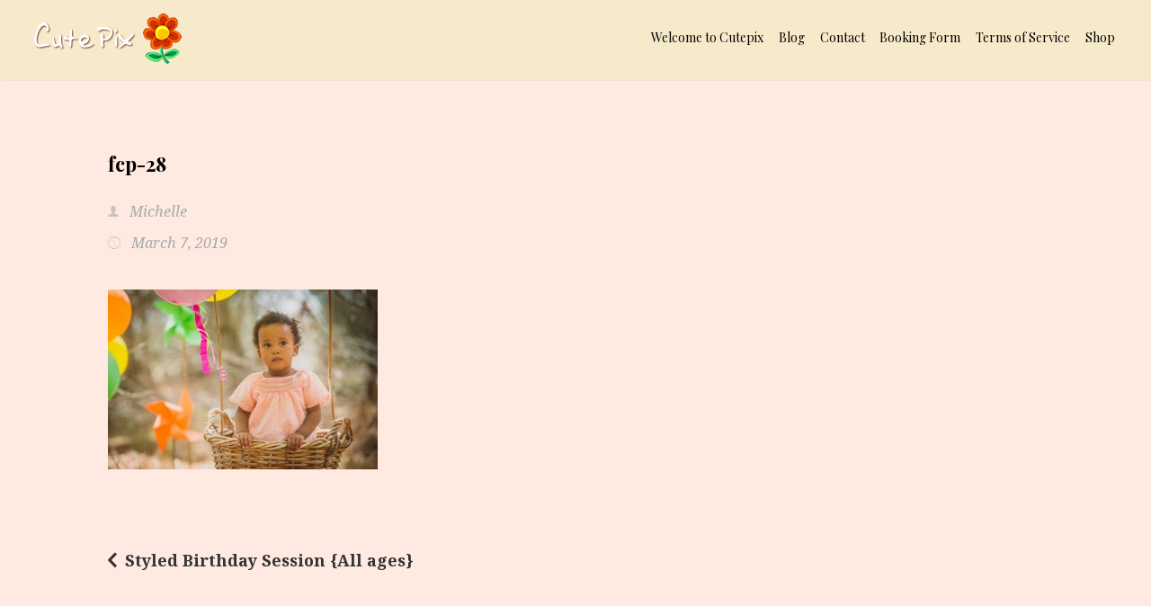

--- FILE ---
content_type: text/css
request_url: https://www.cutepix.co.za/wp-content/themes/bellini/inc/css/bellini-woocommerce.css?ver=6.9
body_size: 32280
content:
/*--------------------------------------------------------------
# Icon Font Declaration
--------------------------------------------------------------*/
.cart-toggles:before,
.product-recent__add-cart--l1 .add_to_cart_button:before{
    font-family: "Ionicons";
}

.cart-toggles:before,
.site-cart__icon:before {
    font-family: "Ionicons";
    content: "\f110";
    font-size: 2.5em;
}

.site-search__icon:before {
    font-family: "Ionicons";
    content: "\f4a4";
}

.product-recent__add-cart--l1 .add_to_cart_button:before {
    font-family: "Ionicons";
    content: "\f216";
}

.cart-toggles--close:before {
    font-family: "Ionicons";
    content: "\f125";
}

/*--------------------------------------------------------------
# Front Page Woo Elements
--------------------------------------------------------------*/

/*--------------------------------------------------------------
# Front Page Product category
--------------------------------------------------------------*/

.front-product-category__card {
    margin-top: 1em;
}

.front-product-category__card a {
    text-decoration: none;
}

/*--------------------------------------------------------------
# Front Page Recent Products
--------------------------------------------------------------*/


.front-new-arrival .products {
    margin: 0;
}

.front-new-arrival ul {
    padding: 0;
}

.front__product__cta{
    margin-top: 2em;
}

/*--------------------------------------------------------------
# Front Page Featured Product Slider
--------------------------------------------------------------*/


.front__product-featured__image {
    background: #fff;
    padding: 0;
}

.front__product-featured__image.col-md-4 {
    padding: 0;
}

.front__product-featured__image img {
    transition: all .3s ease-in-out;
    border-top-left-radius: 2px;
    border-bottom-left-radius: 2px;
    will-change: transform,box-shadow;
}

.front__product-featured__image img:hover{
    -moz-box-shadow: 0 20px 40px rgba(0,0,0,0.1);
    -webkit-box-shadow: 0 20px 40px rgba(0,0,0,0.1);
    box-shadow: 0 20px 40px rgba(0,0,0,0.1);
    -webkit-transform: translateY(10px);
    -moz-transform: translateY(10px);
    transform: translateY(10px);
}

.front__product-featured__text {
    padding: 2.5em 2em 1em 2em;
    border-top-right-radius: 2px;
    border-bottom-right-radius: 2px;
    background-color: #fff;
}

.front__product-featured__text .woocommerce-product-details__short-description {margin-top:0;}


.front__product-featured__text .add_to_cart_button {
    margin: 0;
    padding: 1.5% 5%;
    text-decoration: none;
}

.featured-product__slider {
    position: relative;
}

.featured-product__slider .slides {
    zoom: 1;
}

.featured-product__slider .slick-slide .row{
    margin:0;
}


/*--------------------------------------------------------------
# On Sale Badges
--------------------------------------------------------------*/

.woocommerce span.onsale,
.product .onsale{
    position: absolute;
    top: 10px !important;
    right:15px !important;
    width: 4.533333333333333em;
    height: 4.533333333333333em;
    line-height: 4.533333333333333em;
    text-transform: uppercase;
    overflow: hidden;
    margin: 0;
    padding: 0;
    font-weight: normal;
    white-space: nowrap;
    -webkit-backface-visibility: hidden;
    text-align: center;
    -webkit-border-radius: 500em;
    -moz-border-radius: 500em;
    -ms-border-radius: 500em;
    -o-border-radius: 500em;
    border-radius: 500em;
    z-index: 100;
    -webkit-box-shadow: 0px 10px 16px rgba(0,0,0,0.1);
    -moz-box-shadow: 0px 10px 16px rgba(0,0,0,0.1);
    box-shadow: 0px 10px 16px rgba(0,0,0,0.1);
}


.single-product .woocommerce span.onsale {
    min-width: initial !important;
    min-height: initial !important;
    position: absolute;
    top: initial !important;
    right: initial !important;
    overflow: hidden;
    height: initial !important;
    margin: 0;
    padding: 3px 8px;
    text-align: center;
    white-space: nowrap;
    -webkit-backface-visibility: hidden;
    font-weight: normal;
}

/*--------------------------------------------------------------
# Product Sorting
--------------------------------------------------------------*/

.woo__info__sorting {
    margin-bottom: 1.2em;
    border-radius:2px;
}


.woo__info__sorting .woocommerce-ordering {
    padding-top:1em;
}

.woo__info__sorting .woocommerce-result-count,
.woo__info__sorting .navigation.pagination {
    padding-top:1.6em;
}

/*--------------------------------------------------------------
# Cart
--------------------------------------------------------------*/

.bellini__cart {
    padding-top: .75rem;
    text-align:right;
}

.header_cart_fragments {list-style:none; display:inline-block; padding: 0; margin:0; }
.header__cart,.header__search{ display:inline-block;}

.site-cart__icon {
    float: right;
    cursor: pointer;
}



.site-cart__icon .amount {
    padding-left: 10px;
}

.site-header-cart {
    width: 100%;
    margin: 0;
    padding: 0;
    transition: box-shadow .28s cubic-bezier(.4, 0, .2, 1);
}

.site-header-cart.menu li {
    list-style: none;
}

.mini_cart_item {
    margin-bottom: 5% !important;
    padding-right: 1em !important;
    border-radius: 2px;
    border-bottom: solid 1px #ddd;
    text-align: right;
    background-color: #fff;
    box-shadow: 0 0 2px rgba(6, 8, 8, .15);
    transition: all .3s;
}

.mini_cart_item:hover {
    -webkit-transform: scale(1.02);
    transform: scale(1.02);
}

.woocommerce ul.cart_list li img{
    width: 3.618em;
}

.woocommerce .widget_shopping_cart .cart_list li a.remove,
.woocommerce.widget_shopping_cart .cart_list li a.remove {
    top: .8em;
    left: .6em;
    opacity: .4;
}

.woocommerce .widget_shopping_cart .total,
.woocommerce.widget_shopping_cart .total {
    border-top: none;
}

.site-header-cart.menu .count {
    float: right;
}

.site-header-cart.menu .buttons,
.site-header-cart.menu .total {
    text-align: center;
}

.site-header-cart .woocommerce a.button {
    padding: 1.5% 5%;
    font-weight: normal;
}

.listed__total {
    padding: .5em 1em;
    border-radius: 2px;
    text-align: initial;
}

.woocommerce .widget_shopping_cart .cart_list li,
.woocommerce.widget_shopping_cart .cart_list li {
    width: 95%;
    margin: 0 auto;
    padding-left: 0;
    padding-top: .6em;
}


/*--------------------------------------------------------------
# WooCommerce Search
--------------------------------------------------------------*/

.site-search__icon {
    cursor: pointer;
}

.active {
    display: block;
}



.widget_product_search form input[type=submit] {
    -webkit-animation: fadeInLeft .5s ease-in-out;
    animation: fadeInLeft .5s ease-in;
}

.widget_product_search form input.search-field {
    padding: .5em 1.618em;
    border: 1px solid rgba(0, 0, 0, .15);
    border-radius: 2px;
    background-color: #fff;
    -webkit-animation: fadeInRight .4s ease-in-out;
    animation: fadeInRight .4s ease-in-out;
}

.site-header .widget {
    margin: 0;
    padding: 0;
    background-color: inherit;
    box-shadow: none;
}

.widget_product_search form input.search-field {
    box-sizing: border-box;
    width: 100%;
    padding: .5em;
    border: 1px solid rgba(0, 0, 0, .15);
    border-radius: 2px;
    line-height: 2;
}

.widget_product_search form input[type=submit] {
    display: none;
}

.site-header .widget.woocommerce.widget_product_search {
    z-index: 999;
    position: absolute;
    right: 0;
    width: 350px;
    display: none;
}

.woocommerce ul.cart_list li {
    margin: .8em;
}

/*--------------------------------------------------------------
# Products Card
--------------------------------------------------------------*/

/*--------------------------------------------------------------
# Products Card Layout 1
--------------------------------------------------------------*/

.product-card__inner,
.front-product-category__card__inner {
    position: relative;
    border-radius:2px;
    margin-bottom: 1.5em;
    overflow: hidden;
    -webkit-box-shadow: 0px 10px 16px rgba(0,0,0,0.1);
    -moz-box-shadow: 0px 10px 16px rgba(0,0,0,0.1);
    box-shadow: 0px 10px 16px rgba(0,0,0,0.1);
    transition: all .3s ease-in-out;
    will-change: transform,box-shadow;
}

.product-card__inner img {
    display: block;
    margin: 0 auto;
    width:100%;
}

.product-card__inner:hover,
.front-product-category__card__inner:hover {
    -moz-box-shadow: 0 20px 40px rgba(0,0,0,0.1);
    -webkit-box-shadow: 0 20px 40px rgba(0,0,0,0.1);
    box-shadow: 0 20px 40px rgba(0,0,0,0.1);
    -webkit-transform: translateY(-4px);
    -moz-transform: translateY(-4px);
    transform: translateY(-4px);
}

.product-recent__add-cart--l1{
    text-align: center;
}

.product-recent__add-cart--l1 .add_to_cart_button:before{
    font-size:3.5em;
    visibility:visible;
    opacity: 0.2;
}

.product-recent__add-cart--l1 .add_to_cart_button:hover:before{
    opacity: 1;
}

.product-recent__add-cart--l1 a:hover{
    text-decoration: none;
}

.product-recent__add-cart--l1 .add_to_cart_button{
    visibility:hidden;
}


/*--------------------------------------------------------------
# Products Category
--------------------------------------------------------------*/

.woo__cat {
    text-align: center;
    margin-bottom: 2em;
    margin-top: 2em;
}

.category_title{
    text-align: center;
}


/*--------------------------------------------------------------
# Featured Products
--------------------------------------------------------------*/

.product-featured__description {
    margin-top: 1.5em;
}

.product-featured__title a {
    text-decoration: none;
}

.product-featured__price {
    text-align: right;
}

.product-featured__title h1,
.product-featured__price .price {
    margin-top: 0;
}

.product-featured__review {
    margin-bottom: 2em;
    border-radius: 2px;
    padding-top: 1em;
}

.product-featured__price del .amount {
    font-size: medium;
}

.product-featured__review--centered {
    padding: .5em;
    border-radius: 2px;
}

.product-featured__title h3{margin-top: 0;}

.featured__review-card--left {
    text-align: center;
    line-height: 1.2;
}

.featured__review-card--right {
    margin-top: 2%;
    padding-bottom: 4%;
    text-align: left;
}

.featured__review-card--left img {
    margin-bottom: 6%;
    border-radius: 50%;
    margin-left: 0;
    margin-right: auto;
}

.featured__review__content {
    margin: 0;
    font-style: italic;
}

.featured__review__rating,
.featured__review__author {
    display: block;
    text-align: left;
}

.product-featured__add-cart {
    text-align: right;
}

.product-featured__title .product_title,
.product-featured__title--l2 .product_title {
    position:relative;
}

.product-featured__price .amount {
    font-size: 1.3em;
}


.product-featured__title h1:after,
.product-featured__title--l2 h1:after {
    content: ' ';
    display: inline-block;
    width: 45px;
    position:absolute;
    left:0;
    top:100%;
    margin:10px auto;
    height:3px;
}


/* Product Card
–––––––––––––––––––––––––––––––––––––––––––––––––– */

.prodcut-card {
    margin-bottom: 1% !important;
    line-height: 0;
    transition: all .3s ease-in-out;
}

.product-card__info {
    padding: 1em 0 0 0;
    line-height: 1.2;
}

.product-card__info__rating,
.product-card__info__price,
.product-card__info__product {
    text-align: center;
}

.product-card__info__product a {
    text-decoration: none;
}

.product-card__info__product h3,
.woocommerce div.product .product_title {
    margin-top: 0;
    margin-bottom: .4em;
}

/*--------------------------------------------------------------
# Sidebar Cart
--------------------------------------------------------------*/

.sidebar__cart__full {
    visibility: hidden;
    z-index: 999999;
    position: fixed;
    right: 0;
    bottom: 0;
    height: 100%;
    overflow-y: scroll;
    opacity: 0;
    background-color: #fff;
    -webkit-transform: translateX(100%);
    transform: translateX(100%);
}

.sidebar__cart--open {
    visibility: visible;
    border-bottom: none;
    opacity: 1;
    box-shadow: 0 0 4px 1px rgba(0,0,0,.1);
    -webkit-animation: fadeInRight .4s ease-in-out;
    animation: fadeInRight .4s ease-in-out;
    -webkit-animation-direction: alternate;
    animation-direction: alternate;
    -webkit-transform: translateX(0);
    transform: translateX(0);
}

.sidebar__cart__middle {
    margin: 0 auto;
    padding-bottom: 10%;
}



.site--collapsed{
    -webkit-transform: translateX(-16%);
            transform: translateX(-16%);
    opacity: .7;
}

.sidebar__cart__full,
.site-content,
.site-header{
    transition: all 300ms ease-in-out;
}

.site-search{
    padding: 1.2rem 1rem .75rem 0;
    text-transform: uppercase;
}



/* WooCommerce Product layout 2 */


.product-card__left{
    padding-left:0;
}

.woocommerce .woocommerce-ordering select {
    padding: 12px 15px 12px 10px;
    vertical-align: top;
    border-radius: 2px;
    border-color: rgba(0,0,0,0.16);
    padding-left: .6em;
}


.woocommerce #content div.product div.thumbnails a,
.woocommerce div.product div.thumbnails a,
.woocommerce-page #content div.product div.thumbnails a,
.woocommerce-page div.product div.thumbnails a {
    float: left;
    width: 30.75%;
    margin-right: 3.8%;
    margin-bottom: 1em;
}


/*--------------------------------------------------------------
# Single Product Page
--------------------------------------------------------------*/
.single-product #content {margin-top:4rem;}

.product__single--l1 .single_add_to_cart_button {
    width: 70%;
    box-sizing:border-box;
    min-height:42px;
}

.product__single--l1 .quantity {
    width: 20%;
    box-sizing:border-box;
}

.product__single--l1 input.input-text.qty.text {
    width: 100%;
    box-sizing:border-box;
    min-height:42px;
    line-height: normal;
}

.product__single--l1 .single_add_to_cart_button{
    float: none !important;
}

.product__single--l1 .tagged_as,
.product__single--l1 .posted_in,
.product__single--l1 .sku_wrapper {display:block;}

.product-card__info__price {
    padding-bottom: 2rem;
}

.product__single--l1 .flex-viewport {width:85%; float:right;}
.product__single--l1 .flex-control-thumbs {width:15%; float:left;}
.product__single--l1 .flex-control-thumbs li{width:90% !important; margin:0 10% 8% 0 !important;}

.woocommerce ul.products li.product .price del,
.woocommerce ul.products li.product .price ins{display:inline-block;}

#add_payment_method table.cart img,
.product-card__inner img,
.woocommerce-checkout table.cart img {
    width: auto;
}

.woocommerce-cart table.cart img{
    min-width: 100px;
}

.woocommerce-breadcrumb{padding-top: 1em !important;}

.woocommerce-products-header__title {
    margin-top:.25em;
    margin-bottom:.25em;
}

mark.count {background-color: transparent; opacity: .35;}

.woocommerce-Reviews-title{padding-bottom: .5em;}

.woocommerce-products-header {
    padding-left: 15px;
    padding-right: 15px;
}

.variations .value select{min-height: 36px; border-radius:2px;}
.variations tr{border:none;}

.woocommerce-info a,
.woo__cat mark,
.woo__cat a,
.site-header-cart a,
.woocommerce-product-rating a,
.product__single--l1 a,
.product__single--l2 a {
    color: inherit;
}

/*--------------------------------------------------------------
# WooCommerce Pagination
--------------------------------------------------------------*/

.woocommerce nav.woocommerce-pagination ul,
.woocommerce nav.woocommerce-pagination ul li{
    border:none;
}

.woocommerce nav.woocommerce-pagination ul li{margin:0 .6em;}

.woocommerce nav.woocommerce-pagination ul li span.current {
    background: none;
    border: 2px solid;
    border-radius: 2px;
}

.woocommerce nav.woocommerce-pagination ul li a,
.woocommerce nav.woocommerce-pagination ul li span{
    padding:.5em 1em;
}

.pagination__sorting--l2 {
    padding: 0;
    margin: 1.2em 0;
}

.pagination__sorting--l2 select{
    width: 25%;
    min-height: 38px;
    margin-top:.7em;
}



/*--------------------------------------------------------------
# Product Tabs
--------------------------------------------------------------*/

.woocommerce div.product .woocommerce-tabs .panel{padding:1em; border-radius:2px;}
.woocommerce-Tabs-panel--reviews #comments{width:55%; float:left; padding:1em;}
.woocommerce-Tabs-panel--reviews #review_form_wrapper{width:45%; float:left; padding:2.5em .5em 1em 2em;}
.woocommerce div.product .woocommerce-tabs ul.tabs {margin: 0;}

.woocommerce div.product .woocommerce-tabs ul.tabs {
    text-align: center;
    padding: 35px 0 0 0;
}

.woocommerce div.product .woocommerce-tabs ul.tabs li:before,
.woocommerce div.product .woocommerce-tabs ul.tabs li:after,
.woocommerce div.product .woocommerce-tabs ul.tabs:before {
    display: none;
}

.woocommerce div.product .woocommerce-tabs ul.tabs li {
    padding: 0 25px;
    border-radius: 0;
    border: none;
}

.woocommerce div.product .woocommerce-tabs .panel {
    margin-bottom: 60px;
    box-shadow: none;
    border-radius: 0;
}

.woocommerce div.product .woocommerce-tabs ul.tabs li a {
    font-weight: normal;
    text-decoration: none;
}

.woocommerce div.product form.cart .variations select {
    padding: .5em 1em;
}

/*--------------------------------------------------------------
# Product Reviews
--------------------------------------------------------------*/

.woocommerce #reviews #comments ol.commentlist li .comment-text .description,
.woocommerce #reviews #comments ol.commentlist li .comment-text p.meta{text-align:left;}

/*--------------------------------------------------------------
# Media Queries
--------------------------------------------------------------*/

@media screen and (max-width:990px){
    .woocommerce-MyAccount-content,
    .woocommerce-MyAccount-navigation,
    .woocommerce-cart .woocommerce > form,.cart-collaterals {
        float: none;
        width: 100% !important;
    }

}

@media screen and (max-width:500px){

    .product__single--l1 .flex-viewport,
    .product__single--l1 .flex-control-thumbs{width:initial !important; float:none !important;}

    .product__single--l1 .flex-control-thumbs li,
    .flex-control-thumbs li {
        width: 24.2857142857% !important;
        float: left !important;
        margin: 2% 4.2857142857% 2% 0 !important;
    }

    .woocommerce .woocommerce-ordering select{
        margin:0 auto;
        display:block;
    }

    .woocommerce-cart .hentry form {
        padding: 0 !important;
    }

    .cart-collaterals .cart_totals {
        width: 100%;
        padding: 0;
    }

    #order_review,#customer_details {width:100% !important;}

    .widget__before__content,
    .widget__after__content{
        padding-left: 2em !important;
        padding-right: 2em !important;
    }

    .woo__info__sorting .navigation.pagination{
        text-align:center !important;
    }
    .product-featured__price,.product-featured__add-cart {text-align:left;}
    .woocommerce #reviews #comments ol.commentlist {padding:0;}
    .woocommerce div.product .woocommerce-tabs .panel{padding:.5em;}
    ul.single-item--featured.slick-initialized.slick-slider {padding: 0;}

    table.shop_table_responsive tbody th,
    table.shop_table_responsive thead {
        display: none;
    }

    table.shop_table_responsive tr td {
        display: block;
        text-align: right
    }

    table.shop_table_responsive tr td:before {
        content: attr(data-title) ": ";
        font-weight: 700;
        float: left
    }

    table.shop_table_responsive tr td.product-remove a {
        margin:0 auto;
    }

    table.shop_table_responsive tr td.actions:before,
    table.shop_table_responsive tr td.download-actions:before,
    table.shop_table_responsive tr td.product-remove:before {
        display: none
    }

    table.shop_table_responsive tr td.download-actions .button {
        display: block;
        text-align: center
    }

    table.shop_table_responsive.my_account_orders .order-actions {
        text-align: right
    }

    table.shop_table_responsive.my_account_orders .order-actions:before {
        display: none
    }


    table.cart .product-quantity .minus,
    table.cart .product-quantity .plus,
    table.cart .product-thumbnail:before {
        display: none
    }

    table.cart {
        margin-bottom: 3.706325903em
    }

    table.cart .product-thumbnail img {
        margin: 0 auto;
        width: 100%;
        height: auto
    }

    table.cart tr:first-child td.product-remove {
        border-top-width: 0
    }

    table.cart td.product-remove {
        padding: 0;
        position: relative
    }

    table.cart td.product-remove:after,
    table.cart td.product-remove:before {
        content: "";
        display: table
    }

    table.cart td.product-quantity .qty {
        padding: .326em;
        width: 3.706325903em
    }

    table.cart td,
    table.cart th {
        padding: .875em .875em 0
    }

    table.cart td.product-subtotal {
        padding-bottom: .875em
    }

    table.cart td.actions {
        background-color: transparent;
        padding: 2em 1em;
        margin-top:2em;
    }

    table.cart td.actions label {
        display: none
    }

    table.cart td.actions .coupon {
        padding-bottom: 1em;
        margin-bottom: 1em;
        border-bottom: 1px solid rgba(0, 0, 0, .05)
    }

    table.cart td.actions input {
        display: block;
        width: 100%;
        margin: .5407911001em 0
    }

    form.checkout {
        position: static!important
    }

    form.checkout:after,
    form.checkout:before {
        content: "";
        display: table
    }

    form.checkout>.blockUI {
        position: fixed!important
    }

    .woocommerce-Tabs-panel--reviews #comments,
    .woocommerce-Tabs-panel--reviews #review_form_wrapper{
        width:100%;
    }
}

#order_review_heading {
    display: none;
}

#customer_details {
    float: left;
    width: 60%;
    padding-right:5%;
}

#order_review {
    position: relative;
    float: right;
    line-height: 1.6;
    width: 35%;
}

.woocommerce table.shop_table {
    border-collapse: collapse;
}

.woocommerce-checkout-review-order-table th,
.woocommerce-checkout #payment,
.woocommerce-checkout-review-order-table {
    background-color: #ffffff;
}

.woocommerce-checkout-review-order-table .woocommerce-Price-amount{color:inherit;}

.woocommerce-additional-fields__field-wrapper label,
.woocommerce-billing-fields__field-wrapper label{
    color:inherit;
    font-size: inherit;
    margin: 0;
    text-transform: capitalize;
}


table.variations label{text-transform: capitalize; line-height: 1.4;}

.animate__cart {animation: jello 2s cubic-bezier(0, 0.9, 0.3, 1.2) infinite;}
.empty__cart{opacity:.8;}



/* WooCommerce Dynamic Gallery Fix */
.col-sm-4.product__single--l1 .images.gallery_container {display:none;}


.woocommerce div.product div.images img{width:auto !important;}

.woocommerce .widget_price_filter .ui-slider .ui-slider-handle{
    cursor: pointer;
    border: 1px solid #d3d3d3;
    background: #e6e6e6;
    width: 1.2em;
    height: 1.2em;
}

.woocommerce .widget_price_filter .price_slider_wrapper .ui-widget-content {
    background-color: #e6e6e6;
}

.woocommerce .widget_price_filter .price_slider_amount,
.woocommerce-page .widget_price_filter .price_slider_amount {
    text-align: left;
}

.woocommerce .widget_price_filter .price_slider_amount .button,
.woocommerce-page .widget_price_filter .price_slider_amount .button {
    float: right;
}

.price_slider_wrapper {
    margin-top: 2.5em;
}

.price_slider.ui-slider.ui-slider-horizontal.ui-widget.ui-widget-content.ui-corner-all {
    margin-bottom: 1.7em;
}

.woocommerce .widget_layered_nav_filters ul li a {
    padding: 8px 10px;
}

.woocommerce div.product div.images .flex-control-thumbs li {
    margin: .8em .8em 0 0;
}


/* Cart */

.woocommerce-cart .hentry form {
  background: #fff;
  padding:0;
  margin-bottom: 30px;
}

.woocommerce-cart table.cart {
  border: 0;
  margin: 0;
  -webkit-border-radius: 0;
  border-radius: 0;
}

.woocommerce-cart table.cart th {
  border: 0;
}
.woocommerce-cart table.cart td {
  border-width: 1px 0 0 0;
  padding: 10px;
}

.cart_totals {
    padding: 0 20px;
    background: #fff;
    border: 1px solid #eeeeee;
}

.cart_totals h2{
    font-family:inherit;
    font-size:1.25em;
}

.woocommerce-cart .woocommerce > form {
    float: left;
    width: 70%;
}

.cart-collaterals {
    float: left;
    width: 30%;
}

.woocommerce-cart-form__contents .coupon label {
    float:left;
    margin-top:.5em;
    margin-right:.5em;
}

.woocommerce-cart-form__contents .coupon {
    padding:1em;
}

.woocommerce-cart .product-remove a{
    opacity:0;
    transition:opacity .2s ease-in;
}

.woocommerce-cart-form__cart-item:hover .product-remove a{
    opacity:1;
}

.woocommerce-cart-form__cart-item .product-name a{
    font-weight:bold;
}

table.cart td.actions .coupon {
    padding-bottom: 1em;
    margin-bottom: 1em;
}

.product_meta {font-weight:bold;}

.product_meta span.sku, .product_meta a{font-weight:normal;}

.product_meta .sku_wrapper,
.product_meta .posted_in,
.product_meta .tagged_as {
    margin-bottom:.4em;
}

#add_payment_method .wc-proceed-to-checkout a.checkout-button, .woocommerce-cart .wc-proceed-to-checkout a.checkout-button, .woocommerce-checkout .wc-proceed-to-checkout a.checkout-button {
    display: inline-block;
    text-align: center;
    margin-bottom: 1em;
    font-size: .95em;
    padding: 1em .5em;
}

.form-row-first {
    float: left;
}

.form-row-last {
    float: right;
}

.form-row-first, .form-row-last {
    width: 48%;
}

.woocommerce-MyAccount-navigation {
    float: left;
    width: 25%;
    margin: 55px 0;
    padding-right: 15px;
    overflow: hidden;
}

.woocommerce-MyAccount-content {
    float: left;
    line-height: 1.6;
    width: 75%;
    margin: 55px 0;
    padding-left: 15px;
    overflow: hidden;
}

.woocommerce .widget_product_categories .dropdown_product_cat,
.woocommerce .widget_layered_nav .dropdown_layered_nav_color {
    height: 60px;
    line-height: 60px;
    padding: 0 15px;
    -webkit-transition: .5s;
    transition: .5s;
    -webkit-border-radius: 0;
    border-radius: 0;
    height: 40px;
    min-width: 200px;
}

.widget_product_categories .product-categories,
.widget_product_categories .product-categories .children{
    list-style:none;
    padding-left:0;
}

.woocommerce-product-gallery__image img{
    margin: 0 auto;
}

.woocommerce #reviews #comments ol.commentlist li .comment-text {
    border-radius: 2px !important;
}

.cart-toggles,
.site-search__icon {font-size:2em !important;}

.cart-toggles {
    position: relative;
    margin-top: 1.2rem;
    padding: 0;
    border: 0;
    border-radius: 2px;
    background-color: transparent;
    line-height: 1.618;
    margin-right: .5em;
}

.cart-toggles:before{
    margin: 0 5px 0 0;
}

.cart-toggles--close{
    width: 100%;
    margin: 0;
    margin-bottom: 15px;
    padding: 21px !important;
    border-bottom: solid 1px #ddd;
    background: #fff;
    box-shadow: 0 0 2px rgba(6,8,8,.15);
}

.cart-toggles--close:before{
    float: left;
    margin: 0;
}

.product-category__info .category_title {
    margin: .2em;
}

.product-category__info .product-category__count {
    display: block;
    margin-bottom: .4em;
}





.up-sells.upsells span.onsale,
.related.products span.onsale {
    top:1.5em !important;
    right:1.5em !important;
}

.shopping_bag_items_number {
    position: absolute;
    right: -8px;
    bottom: 4px;
    background: #fff;
    padding: 3px;
    min-width: 21px;
    text-align: center;
    display: block;
    -moz-border-radius: 100px;
    -webkit-border-radius: 100px;
    border-radius: 100px;
    -webkit-transition: all 1s ease;
    -moz-transition: all 1s ease;
    -o-transition: all 1s ease;
    -ms-transition: all 1s ease;
    transition: all 1s ease;
    font-size: 11px !important;
    line-height: 10px;
    border: 2px solid;
}

.widget_product_categories .count {
    opacity: .35;
}

.widget__product__thumb{padding-left: 0;}
.widget__product__thumb img {width:100% !important;}

.woocommerce div.product .woocommerce-tabs ul.tabs li.active {
    border: none !important;
}

.woocommerce div.product .woocommerce-tabs .panel{
    position:relative !important;
    z-index: 999999;
}

.woocommerce div.product .woocommerce-tabs ul.tabs {
    z-index: 99 !important;
}

.featured__review__rating .star-rating::before {
    content: '\73\73\73\73\73';
    color: #d3ced2;
    float: left;
    top: 0;
    left: 0;
}

.featured__review__rating .star-rating span::before {
    content: '\53\53\53\53\53';
    top: 0;
    position: absolute;
    left: 0;
}

.featured__review__rating .star-rating {
    color: #f2cb64;
    margin: .5em 4px 0 0;
    float: left;
    overflow: hidden;
    position: relative;
    height: 1em;
    line-height: 1;
    font-size: 1em;
    width: 5.4em;
    font-family: star;
}

.wc_payment_method label{
    float:none;
    text-transform:capitalize;
    font-size:initial;
    font-weight:normal;
    color: inherit;
}

.woocommerce-ordering .nice-select{float:right;}

.product-filter-wrap .woocommerce-result-count {
    padding:0;
    margin:0;
}

.product-filter-wrap{
    padding:10px 15px;
    margin:2em 0;
    border-top:1px solid #eee;
    border-bottom:1px #eee;
}

.site-main .woocommerce-pagination ul{
    border:none !important;
    margin:1em !important;
    padding:1em !important;
}

.woocommerce nav.woocommerce-pagination ul li{
    border:none;
}

.woocommerce nav.woocommerce-pagination ul li span.current{
    box-shadow: 0 6px 12px rgba(0,0,0,.1) !important;
    background-color:#fff;
    border:none;
}

.woocommerce-products-header .term-description {
    padding:0 2em;
}

.product--l1 .add_to_cart_button{
    margin-top:0 !important;
}

.product--l1 .star-rating{
    margin:.5em auto !important;
}

.product--l1 .product-card__info{
    padding:0;
}

.product--l1 a img {
    margin: 0 !important;
}

.product--l1 .product-card__info__price{
    padding-bottom: .75em;
}

.woocommerce a.button{
    font-weight: normal !important;
}

.product-card__inner--l3 .product-card__info {padding-top:0;}

.filter--1 .woocommerce-ordering .nice-select {
    float: left;
}

.filter--1 .woocommerce-result-count{
    text-align:center;
}

.filter--1 .woocommerce-pagination ul{
    padding:0 !important;
    margin:0 !important;
}

.filter--1 nav.woocommerce-pagination{
    text-align:right;
}

.product-filter-wrap.filter--1 {
    padding: 1em 0;
}

.woocommerce-cart .container--card-content {padding:0;}

    .woocommerce ul.products li.product .price .from{
      color:inherit !important;
    }

.woocommerce .woocommerce-ordering {
    margin: 0 !important;
}